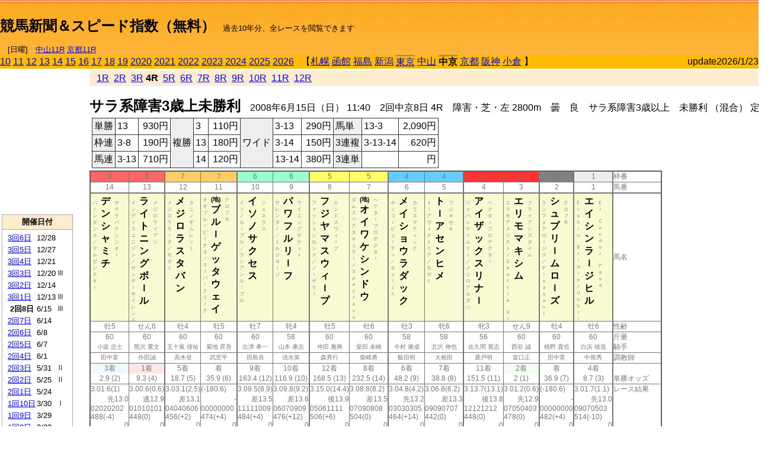

--- FILE ---
content_type: text/html; charset=Shift_JIS
request_url: https://jiro8.sakura.ne.jp/index.php?code=0807020804
body_size: 64887
content:
<!DOCTYPE HTML PUBLIC "-//W3C//DTD HTML 4.01 Transitional//EN">

<html lang="ja">

<head>
<!--<meta http-equiv="Content-Type" content="text/html; charset=Shift_JIS">-->
<!--<meta http-equiv="Content-Type" content="text/html; charset=UTF-8">-->
<meta http-equiv="Content-Type" content="text/html; charset=Shift_JIS">

<meta http-equiv="Content-Script-Type" content="text/javascript">
<META name="y_key" content="0b403f35a5bcfbbe">
<meta name="description" content="スピード指数、競馬新聞、出馬表、馬柱、先行指数、ペース指数、上がり指数、レース結果を無料で過去１０年分閲覧できます。西田式をベースに穴馬を予想でき的中率、回収率も高いコンピュータ馬券">
<meta name="keywords" content="競馬新聞,無料,スピード指数,出馬表,馬柱,予想,穴,西田式,過去,結果">
<LINK rel="stylesheet" type="text/css" href="style12.css" media="all" />
<LINK rel="stylesheet" type="text/css" href="style32.css" media="print" />
<!--<link rel="stylesheet" type="text/css" href="pstyle.css" media="print" />-->

<title>競馬新聞＆スピード指数（無料）</title>



<style type="text/css">
<!--
	@media print {
		.no_print {display:none;}
	}
	@page { margin-top: 20px; margin-bottom: 0px;}
-->
</style>

<script type="text/javascript">
<!--
function dbcl(row) {
	url = "index.php?code=";
	window.open(url + row  ,"OpenWindow","");
}
function dbcl2(row) {
	url = "index.php?code=";
	window.open(url + row + "&code2=1"  ,"_self","");
}
//-->
</script>

<!-- google analytics -->




</head>



<body bgcolor="#FFFFFF" leftmargin="0" topmargin="0" rightmargin="0" marginwidth="0" marginheight="0">



<table width='100%' border='0' cellspacing='0' cellpadding='0' background='top_back.gif' summary='馬柱' class='no_print'><tr><td height='75' valign='top' nowrap><b><font size='+2'><br><a href='https://jiro8.sakura.ne.jp/' class=ca1>競馬新聞＆スピード指数（無料）</a></font></b><font size='-1'>　過去10年分、全レースを閲覧できます<br><br>　[日曜]　<a href='/index.php?code=2606010911'>中山11R</a> <a href='/index.php?code=2608010911'>京都11R</a></font></td><td nowrap></td><td valign='top' align='right' nowrap><b><div style='display: inline-block; _display: inline;'><table><tr><td height='1'></td></tr></table>
<script async src="https://pagead2.googlesyndication.com/pagead/js/adsbygoogle.js?client=ca-pub-8377013184421915"
     crossorigin="anonymous"></script>
<!-- 9 -->
<ins class="adsbygoogle"
     style="display:inline-block;width:468px;height:60px"
     data-ad-client="ca-pub-8377013184421915"
     data-ad-slot="2362522969"></ins>
<script>
     (adsbygoogle = window.adsbygoogle || []).push({});
</script>




</div></b></td></tr></table><table border=0 cellspacing=0 cellpadding=0 bgcolor='#ffbb00' summary='-' class='no_print'><tr><td nowrap><a href='https://jiro8.sakura.ne.jp/index.php?code=1007020804'>10</a> <a href='https://jiro8.sakura.ne.jp/index.php?code=1107020804'>11</a> <a href='https://jiro8.sakura.ne.jp/index.php?code=1207020804'>12</a> <a href='https://jiro8.sakura.ne.jp/index.php?code=1307020804'>13</a> <a href='https://jiro8.sakura.ne.jp/index.php?code=1407020804'>14</a> <a href='https://jiro8.sakura.ne.jp/index.php?code=1507020804'>15</a> <a href='https://jiro8.sakura.ne.jp/index.php?code=1607020804'>16</a> <a href='https://jiro8.sakura.ne.jp/index.php?code=1707020804'>17</a> <a href='https://jiro8.sakura.ne.jp/index.php?code=1807020804'>18</a> <a href='https://jiro8.sakura.ne.jp/index.php?code=1907020804'>19</a> <a href='https://jiro8.sakura.ne.jp/index.php?code=2007020804'>2020</a> <a href='https://jiro8.sakura.ne.jp/index.php?code=2107020804'>2021</a> <a href='https://jiro8.sakura.ne.jp/index.php?code=2207020804'>2022</a> <a href='https://jiro8.sakura.ne.jp/index.php?code=2307020804'>2023</a> <a href='https://jiro8.sakura.ne.jp/index.php?code=2407020804'>2024</a> <a href='https://jiro8.sakura.ne.jp/index.php?code=2507020804'>2025</a> <a href='https://jiro8.sakura.ne.jp/index.php?code=2607020804'>2026</a> </td><td align='left' nowrap width='100%'><table border=0 cellspacing=0 cellpadding=0 bordercolor='#ffbb00' summary='-'><tr><td>&nbsp;&nbsp;&nbsp;【</td><td nowrap><a href='https://jiro8.sakura.ne.jp/index.php?code=0801999904'>札幌</a></td><td>&nbsp;</td><td nowrap><a href='https://jiro8.sakura.ne.jp/index.php?code=0802999904'>函館</a></td><td>&nbsp;</td><td nowrap><a href='https://jiro8.sakura.ne.jp/index.php?code=0803999904'>福島</a></td><td>&nbsp;</td><td nowrap><a href='https://jiro8.sakura.ne.jp/index.php?code=0804999904'>新潟</a></td><td>&nbsp;</td><td nowrap class='c81'><a href='https://jiro8.sakura.ne.jp/index.php?code=0805030804'>東京</a></td><td>&nbsp;</td><td nowrap><a href='https://jiro8.sakura.ne.jp/index.php?code=0806999904'>中山</a></td><td>&nbsp;</td><td nowrap class='c81'><b>中京</b></td><td>&nbsp;</td><td nowrap><a href='https://jiro8.sakura.ne.jp/index.php?code=0808999904'>京都</a></td><td>&nbsp;</td><td nowrap><a href='https://jiro8.sakura.ne.jp/index.php?code=0809999904'>阪神</a></td><td>&nbsp;</td><td nowrap><a href='https://jiro8.sakura.ne.jp/index.php?code=0810999904'>小倉</a></td><td>&nbsp;</td><td>】</td></tr></table></td><td align='right' nowrap>update2026/1/23</td></tr></table><table summary='-'><tr><TD valign='top'><TABLE width=120 cellspacing=0 cellpadding=0 border=0 summary='-' class='no_print'><tr><td>
<script async src="//pagead2.googlesyndication.com/pagead/js/adsbygoogle.js"></script>
<!-- 6 -->
<ins class="adsbygoogle"
     style="display:inline-block;width:120px;height:240px"
     data-ad-client="ca-pub-8377013184421915"
     data-ad-slot="2599712389"></ins>
<script>
(adsbygoogle = window.adsbygoogle || []).push({});
</script>


</td></tr><tr><td height='3'></td></tr></table><TABLE width='120' cellspacing='0' cellpadding='0' border='0' summary='-' class='no_print'><tr bgcolor='#AAAAAA'><td><TABLE width='100%' cellspacing='1' cellpadding='3' border='0' summary='-'><tr><td bgcolor='#FFEBCD' width='180' align='center'><b><font size='-1'>開催日付</font></b></td></tr><TR><TD bgcolor='#FFFFFF'><table cellpadding='0' summary='-'><tr><td class='f21'>&nbsp;<a href='https://jiro8.sakura.ne.jp/index.php?code=0807030604'>3回6日</a></td><td class='f21'>12/28</td><td class='f22'>
</td></tr><tr><td class='f21'>&nbsp;<a href='https://jiro8.sakura.ne.jp/index.php?code=0807030504'>3回5日</a></td><td class='f21'>12/27</td><td class='f22'>
</td></tr><tr><td class='f21'>&nbsp;<a href='https://jiro8.sakura.ne.jp/index.php?code=0807030404'>3回4日</a></td><td class='f21'>12/21</td><td class='f22'>
</td></tr><tr><td class='f21'>&nbsp;<a href='https://jiro8.sakura.ne.jp/index.php?code=0807030304'>3回3日</a></td><td class='f21'>12/20</td><td class='f22'>Ⅲ
</td></tr><tr><td class='f21'>&nbsp;<a href='https://jiro8.sakura.ne.jp/index.php?code=0807030204'>3回2日</a></td><td class='f21'>12/14</td><td class='f22'>
</td></tr><tr><td class='f21'>&nbsp;<a href='https://jiro8.sakura.ne.jp/index.php?code=0807030104'>3回1日</a></td><td class='f21'>12/13</td><td class='f22'>Ⅲ
</td></tr><tr><td class='f21'>&nbsp;&nbsp;<b>2回8日</b></td><td class='f21'>6/15</td><td class='f22'>Ⅲ
</td></tr><tr><td class='f21'>&nbsp;<a href='https://jiro8.sakura.ne.jp/index.php?code=0807020704'>2回7日</a></td><td class='f21'>6/14</td><td class='f22'>
</td></tr><tr><td class='f21'>&nbsp;<a href='https://jiro8.sakura.ne.jp/index.php?code=0807020604'>2回6日</a></td><td class='f21'>6/8</td><td class='f22'>
</td></tr><tr><td class='f21'>&nbsp;<a href='https://jiro8.sakura.ne.jp/index.php?code=0807020504'>2回5日</a></td><td class='f21'>6/7</td><td class='f22'>
</td></tr><tr><td class='f21'>&nbsp;<a href='https://jiro8.sakura.ne.jp/index.php?code=0807020404'>2回4日</a></td><td class='f21'>6/1</td><td class='f22'>
</td></tr><tr><td class='f21'>&nbsp;<a href='https://jiro8.sakura.ne.jp/index.php?code=0807020304'>2回3日</a></td><td class='f21'>5/31</td><td class='f22'>Ⅱ
</td></tr><tr><td class='f21'>&nbsp;<a href='https://jiro8.sakura.ne.jp/index.php?code=0807020204'>2回2日</a></td><td class='f21'>5/25</td><td class='f22'>Ⅱ
</td></tr><tr><td class='f21'>&nbsp;<a href='https://jiro8.sakura.ne.jp/index.php?code=0807020104'>2回1日</a></td><td class='f21'>5/24</td><td class='f22'>
</td></tr><tr><td class='f21'>&nbsp;<a href='https://jiro8.sakura.ne.jp/index.php?code=0807011004'>1回10日</a></td><td class='f21'>3/30</td><td class='f22'>Ⅰ
</td></tr><tr><td class='f21'>&nbsp;<a href='https://jiro8.sakura.ne.jp/index.php?code=0807010904'>1回9日</a></td><td class='f21'>3/29</td><td class='f22'>
</td></tr><tr><td class='f21'>&nbsp;<a href='https://jiro8.sakura.ne.jp/index.php?code=0807010804'>1回8日</a></td><td class='f21'>3/23</td><td class='f22'>
</td></tr><tr><td class='f21'>&nbsp;<a href='https://jiro8.sakura.ne.jp/index.php?code=0807010704'>1回7日</a></td><td class='f21'>3/22</td><td class='f22'>
</td></tr><tr><td class='f21'>&nbsp;<a href='https://jiro8.sakura.ne.jp/index.php?code=0807010604'>1回6日</a></td><td class='f21'>3/16</td><td class='f22'>
</td></tr><tr><td class='f21'>&nbsp;<a href='https://jiro8.sakura.ne.jp/index.php?code=0807010504'>1回5日</a></td><td class='f21'>3/15</td><td class='f22'>Ⅲ
</td></tr><tr><td class='f21'>&nbsp;<a href='https://jiro8.sakura.ne.jp/index.php?code=0807010404'>1回4日</a></td><td class='f21'>3/9</td><td class='f22'>Ⅲ
</td></tr><tr><td class='f21'>&nbsp;<a href='https://jiro8.sakura.ne.jp/index.php?code=0807010304'>1回3日</a></td><td class='f21'>3/8</td><td class='f22'>
</td></tr><tr><td class='f21'>&nbsp;<a href='https://jiro8.sakura.ne.jp/index.php?code=0807010204'>1回2日</a></td><td class='f21'>3/2</td><td class='f22'>
</td></tr><tr><td class='f21'>&nbsp;<a href='https://jiro8.sakura.ne.jp/index.php?code=0807010104'>1回1日</a></td><td class='f21'>3/1</td><td class='f22'>
</td></tr><tr><td>&nbsp;</td></tr></table></TD></TR><tr><td bgcolor='#FFEBCD' width='180' align='center'><b><font size='-1'>Menu</font></b></td></tr><TR><TD bgcolor='#FFFFFF'><table cellpadding='0' summary='-'><tr><td>&nbsp;<a href='index.php'><font size='-1'>トップページ</font></a></td></tr><tr><td>&nbsp;<a href='https://jiro8.sakura.ne.jp/index2.php?code=0807020804' target='_blank'><font size='-1'>横書き版</font></a></td></tr><tr><td>&nbsp;<a href='speed.html' target='_blank'><font size='-1'>ｽﾋﾟｰﾄﾞ指数の説明</font></a></td></tr><tr><td>&nbsp;<a href='ranking.php' target='_blank'><font size='-1'>ランキング</font></a></td></tr><tr><td>&nbsp; </td></tr><tr><td height="15"></td></tr>



</table>
</td></tr></TABLE></td></tr></TABLE>

<!--<font size=-1>update 2009/12/20</font>-->
<font size=-2 class="no_print">&nbsp;当サイトはリンクフリーです</font>
<br class="no_print"><font size=-1 class="no_print">*出馬表は前日更新</font><br>
<font size=-2 class="no_print">&nbsp;<a href='https://form1.fc2.com/form/?id=746822' target="_blank">問い合わせ</a></font>


</TD><td>&nbsp;　
</td><td valign="top">


<table width="100%" border="1" cellpadding="2" cellspacing="0" bordercolor="#eeeeee" summary="-" class="no_print"><tr><td  bgcolor="#FFEBCD">
&nbsp; <a href='https://jiro8.sakura.ne.jp/index.php?code=0807020801'>1R</a>&nbsp; <a href='https://jiro8.sakura.ne.jp/index.php?code=0807020802'>2R</a>&nbsp; <a href='https://jiro8.sakura.ne.jp/index.php?code=0807020803'>3R</a>&nbsp;<b>4R</b>&nbsp; <a href='https://jiro8.sakura.ne.jp/index.php?code=0807020805'>5R</a>&nbsp; <a href='https://jiro8.sakura.ne.jp/index.php?code=0807020806'>6R</a>&nbsp; <a href='https://jiro8.sakura.ne.jp/index.php?code=0807020807'>7R</a>&nbsp; <a href='https://jiro8.sakura.ne.jp/index.php?code=0807020808'>8R</a>&nbsp; <a href='https://jiro8.sakura.ne.jp/index.php?code=0807020809'>9R</a>&nbsp; <a href='https://jiro8.sakura.ne.jp/index.php?code=0807020810'>10R</a>&nbsp; <a href='https://jiro8.sakura.ne.jp/index.php?code=0807020811'>11R</a>&nbsp; <a href='https://jiro8.sakura.ne.jp/index.php?code=0807020812'>12R</a>
</td></tr></table>



<br class="no_print">

<NOBR><b><font size='+2'>サラ系障害3歳上未勝利</font></b>　2008年6月15日（日） 11:40　2回中京8日 4R　障害・芝・左 2800m　曇　良　サラ系障害3歳以上　未勝利 （混合） 定量</NOBR><table class="no_print" cellspacing=3 summary="-"><tr><td><table class="ct5" border=1 cellpadding=3 cellspacing=0 summary="-"><tr><td bgcolor='#eeeeee'>単勝</td><td>13</td><td align=right>&nbsp;930円</td><td bgcolor='#eeeeee' rowspan=3>複勝</td><td>3</td><td align=right>&nbsp;110円</td><td bgcolor='#eeeeee' rowspan=3>ワイド</td><td>3-13</td><td align=right>&nbsp;290円</td><td bgcolor='#eeeeee'>馬単</td><td>13-3</td><td align=right>&nbsp;2,090円</td></tr><tr><td bgcolor='#eeeeee'>枠連</td><td>3-8</td><td align=right>&nbsp;190円</td><td>13</td><td align=right>&nbsp;180円</td><td>3-14</td><td align=right>&nbsp;150円</td><td bgcolor='#eeeeee'>3連複</td><td>3-13-14</td><td align=right>&nbsp;620円</td></tr><tr><td bgcolor='#eeeeee'>馬連</td><td>3-13</td><td align=right>&nbsp;710円</td><td>14</td><td align=right>&nbsp;120円</td><td>13-14</td><td align=right>&nbsp;380円</td><td bgcolor='#eeeeee'>3連単</td><td></td><td align=right>&nbsp;円</td></tr></table><td></tr></table><table class=c1 border=0 cellpadding=0 cellspacing=0 summary="-"><tr><td bgcolor="#FF6666" class=c21>8</td><td bgcolor="#FF6666" class=c31>8</td><td bgcolor="#FFCC66" class=c21>7</td><td bgcolor="#FFCC66" class=c31>7</td><td bgcolor="#99FFCC" class=c21>6</td><td bgcolor="#99FFCC" class=c31>6</td><td bgcolor="#FFFF66" class=c21>5</td><td bgcolor="#FFFF66" class=c31>5</td><td bgcolor="#66CCFF" class=c21>4</td><td bgcolor="#66CCFF" class=c31>4</td><td bgcolor="#FF3333" class=c21>3</td><td bgcolor="#FF3333" class=c31>3</td><td bgcolor="#808080" class=c31>2</td><td bgcolor="#eeeeee" class=c31>1</td><td class=c54>枠番</td></tr><tr><td class=c22>14</td><td class=c32>13</td><td class=c22>12</td><td class=c32>11</td><td class=c22>10</td><td class=c32>9</td><td class=c22>8</td><td class=c32>7</td><td class=c22>6</td><td class=c32>5</td><td class=c22>4</td><td class=c32>3</td><td class=c32>2</td><td class=c32>1</td><td class=c57>馬番</td></tr><tr><td class=c23><table border=0 cellpadding=3 cellspacing=0><tr><td class=c232 rowspan=2>バ<br>ｌ<br>ン<br>ダ<br>ン<br>ス<br>／<br>マ<br>ル<br>ゼ<br>ン<br>ス<br>キ<br>ｌ<br>
<br></td><td class=c231 rowspan=2>デ<br>ン<br>シ<br>ャ<br>ミ<br>チ<br></td><td class=c232>サ<br>ク<br>ラ<br>バ<br>ク<br>シ<br>ン<br>オ<br>ｌ<br></td></tr><tr><td class=c101 valign=bottom>　<br>　<br>　<br></td></tr></table></td><td class=c33><table border=0 cellpadding=3 cellspacing=0><tr><td class=c232 rowspan=2>イ<br>ン<br>デ<br>ィ<br>ス<br>ユ<br>ニ<br>ゾ<br>ン<br>／<br>サ<br>ン<br>デ<br>ｌ<br>サ<br>イ<br>レ<br>ン<br>ス<br></td><td class=c231 rowspan=2>ラ<br>イ<br>ト<br>ニ<br>ン<br>グ<br>ボ<br>ｌ<br>ル<br></td><td class=c232>メ<br>ジ<br>ロ<br>ラ<br>イ<br>ア<br>ン<br></td></tr><tr><td class=c101 valign=bottom>　<br>　<br>　<br></td></tr></table></td><td class=c23><table border=0 cellpadding=3 cellspacing=0><tr><td class=c232 rowspan=2>メ<br>ジ<br>ロ<br>ラ<br>モ<br>ｌ<br>ヌ<br>／<br>モ<br>ガ<br>ミ<br>
<br></td><td class=c231 rowspan=2>メ<br>ジ<br>ロ<br>ラ<br>ス<br>タ<br>バ<br>ン<br></td><td class=c232>タ<br>ニ<br>ノ<br>ギ<br>ム<br>レ<br>ッ<br>ト<br></td></tr><tr><td class=c101 valign=bottom>　<br>　<br>　<br></td></tr></table></td><td class=c33><table border=0 cellpadding=3 cellspacing=0><tr><td class=c232 rowspan=2>オ<br>ギ<br>ブ<br>ル<br>ｌ<br>ビ<br>ｌ<br>ナ<br>ス<br>／<br>ス<br>ｌ<br>パ<br>ｌ<br>ク<br>リ<br>ｌ<br>ク<br>
<br></td><td class=c231 rowspan=2><font size=-2>(地)</font><br>ブ<br>ル<br>ｌ<br>ゲ<br>ッ<br>タ<br>ウ<br>ェ<br>イ<br></td><td class=c232>ク<br>ロ<br>フ<br>ネ<br></td></tr><tr><td class=c101 valign=bottom>　<br>　<br>　<br></td></tr></table></td><td class=c23><table border=0 cellpadding=3 cellspacing=0><tr><td class=c232 rowspan=2>イ<br>ソ<br>ノ<br>ル<br>ｌ<br>ブ<br>ル<br>／<br>ラ<br>シ<br>ア<br>ン<br>ル<br>ｌ<br>ブ<br>ル<br>
<br></td><td class=c231 rowspan=2>イ<br>ソ<br>ノ<br>サ<br>ク<br>セ<br>ス<br></td><td class=c232>ジ<br>ェ<br>ネ<br>ラ<br>ス<br></td></tr><tr><td class=c101 valign=bottom>　<br>　<br>　<br></td></tr></table></td><td class=c33><table border=0 cellpadding=3 cellspacing=0><tr><td class=c232 rowspan=2>サ<br>レ<br>ン<br>ダ<br>ｌ<br>／<br>ミ<br>ル<br>ジ<br>ヨ<br>ｌ<br>ジ<br>
<br></td><td class=c231 rowspan=2>パ<br>ワ<br>フ<br>ル<br>リ<br>ｌ<br>フ<br></td><td class=c232>ウ<br>イ<br>ニ<br>ン<br>グ<br>チ<br>ケ<br>ッ<br>ト<br></td></tr><tr><td class=c101 valign=bottom>　<br>　<br>　<br></td></tr></table></td><td class=c23><table border=0 cellpadding=3 cellspacing=0><tr><td class=c232 rowspan=2>フ<br>ァ<br>ッ<br>シ<br>ョ<br>ン<br>セ<br>ン<br>ス<br>／<br>ノ<br>ｌ<br>ザ<br>リ<br>ｌ<br>
<br></td><td class=c231 rowspan=2>フ<br>ジ<br>ヤ<br>マ<br>ス<br>ウ<br>ィ<br>ｌ<br>プ<br></td><td class=c232>エ<br>ン<br>ド<br>ス<br>ウ<br>ィ<br>ｌ<br>プ<br></td></tr><tr><td class=c101 valign=bottom>　<br>　<br>　<br></td></tr></table></td><td class=c33><table border=0 cellpadding=3 cellspacing=0><tr><td class=c232 rowspan=2>ダ<br>ム<br>ス<br>ペ<br>ク<br>タ<br>キ<br>ュ<br>ラ<br>ｌ<br>／<br>Ｓ<br>ｐ<br>ｅ<br>ｃ<br>ｔ<br>ａ<br>ｃ<br>ｕ<br></td><td class=c231 rowspan=2><font size=-2>(地)</font><br>オ<br>イ<br>ワ<br>ケ<br>シ<br>ン<br>ド<br>ウ<br></td><td class=c232>ヘ<br>ク<br>タ<br>ｌ<br>プ<br>ロ<br>テ<br>ク<br>タ<br>ｌ<br></td></tr><tr><td class=c101 valign=bottom>　<br>　<br>　<br></td></tr></table></td><td class=c23><table border=0 cellpadding=3 cellspacing=0><tr><td class=c232 rowspan=2>ホ<br>ッ<br>コ<br>ｌ<br>ビ<br>ュ<br>ｌ<br>テ<br>ィ<br>／<br>Ｇ<br>ｕ<br>ｌ<br>ｃ<br>ｈ<br>
<br></td><td class=c231 rowspan=2>メ<br>イ<br>シ<br>ョ<br>ウ<br>ラ<br>ダ<br>ッ<br>ク<br></td><td class=c232>カ<br>リ<br>ズ<br>マ<br>テ<br>ィ<br>ッ<br>ク<br></td></tr><tr><td class=c101 valign=bottom>　<br>　<br>　<br></td></tr></table></td><td class=c33><table border=0 cellpadding=3 cellspacing=0><tr><td class=c232 rowspan=2>ト<br>ｌ<br>ア<br>ヴ<br>ィ<br>ク<br>ト<br>リ<br>ア<br>／<br>モ<br>ガ<br>ミ<br>
<br></td><td class=c231 rowspan=2>ト<br>ｌ<br>ア<br>セ<br>ン<br>ヒ<br>メ<br></td><td class=c232>フ<br>ジ<br>キ<br>セ<br>キ<br></td></tr><tr><td class=c101 valign=bottom>　<br>　<br>　<br></td></tr></table></td><td class=c23><table border=0 cellpadding=3 cellspacing=0><tr><td class=c232 rowspan=2>ジ<br>ャ<br>パ<br>ン<br>ゲ<br>イ<br>ム<br>リ<br>ｌ<br>／<br>メ<br>ジ<br>ロ<br>ア<br>ル<br>ダ<br>ン<br>
<br></td><td class=c231 rowspan=2>ア<br>イ<br>ザ<br>ッ<br>ク<br>ス<br>リ<br>ナ<br>ｌ<br></td><td class=c232>ヘ<br>ク<br>タ<br>ｌ<br>プ<br>ロ<br>テ<br>ク<br>タ<br>ｌ<br></td></tr><tr><td class=c101 valign=bottom>　<br>　<br>　<br></td></tr></table></td><td class=c33><table border=0 cellpadding=3 cellspacing=0><tr><td class=c232 rowspan=2>エ<br>リ<br>モ<br>ア<br>メ<br>ジ<br>ス<br>ト<br>／<br>Ｓ<br>ｅ<br>ａ<br>ｔ<br>ｔ<br>ｌ<br>ｅ<br>　<br>Ｓ<br>ｌ<br></td><td class=c231 rowspan=2>エ<br>リ<br>モ<br>マ<br>キ<br>シ<br>ム<br></td><td class=c232>ブ<br>ラ<br>イ<br>ア<br>ン<br>ズ<br>タ<br>イ<br>ム<br></td></tr><tr><td class=c101 valign=bottom>　<br>　<br>　<br></td></tr></table></td><td class=c33><table border=0 cellpadding=3 cellspacing=0><tr><td class=c232 rowspan=2>ラ<br>ン<br>フ<br>ォ<br>ア<br>ロ<br>ｌ<br>ジ<br>ス<br>／<br>Ｐ<br>ｌ<br>ｅ<br>ａ<br>ｓ<br>ａ<br>ｎ<br>ｔ<br>　<br></td><td class=c231 rowspan=2>シ<br>ュ<br>プ<br>リ<br>ｌ<br>ム<br>ロ<br>ｌ<br>ズ<br></td><td class=c232>ク<br>ロ<br>フ<br>ネ<br></td></tr><tr><td class=c101 valign=bottom>　<br>　<br>　<br></td></tr></table></td><td class=c33><table border=0 cellpadding=3 cellspacing=0><tr><td class=c232 rowspan=2>Ｅ<br>ｉ<br>ｓ<br>ｈ<br>ｉ<br>ｎ<br>　<br>Ｂ<br>ｒ<br>ｉ<br>ｄ<br>ｌ<br>ｅ<br>／<br>Ｕ<br>ｎ<br>ｂ<br>ｒ<br>ｉ<br></td><td class=c231 rowspan=2>エ<br>イ<br>シ<br>ン<br>ラ<br>ｌ<br>ジ<br>ヒ<br>ル<br></td><td class=c232>Ｅ<br>ｌ<br>　<br>Ｃ<br>ｏ<br>ｎ<br>ｄ<br>ｏ<br>ｒ<br>　<br>Ｐ<br>ａ<br>ｓ<br>ａ<br></td></tr><tr><td class=c101 valign=bottom>　<br>　<br>　<br></td></tr></table></td><td class=c54>馬名</td></tr><tr><td class=c21>牡5</td><td class=c31>せん6</td><td class=c21>牡4</td><td class=c31>牡5</td><td class=c21>牡7</td><td class=c31>牝4</td><td class=c21>牡5</td><td class=c31>牡6</td><td class=c21>牡3</td><td class=c31>牝6</td><td class=c21>牝3</td><td class=c31>せん9</td><td class=c31>牡4</td><td class=c31>牡6</td><td class=c54>性齢</td></tr><tr><td class=c24>60</td><td class=c34>60</td><td class=c24>60</td><td class=c34>60</td><td class=c24>60</td><td class=c34>58</td><td class=c24>60</td><td class=c34>60</td><td class=c24>58</td><td class=c34>58</td><td class=c24>56</td><td class=c34>60</td><td class=c34>60</td><td class=c34>60</td><td class=c53>斤量</td></tr><tr class=c2><td class=c21>小坂 忠士</td><td class=c31>熊沢 重文</td><td class=c21>五十嵐 雄祐</td><td class=c31>菊地 昇吾</td><td class=c21>出津 孝一</td><td class=c31>山本 康志</td><td class=c21>仲田 雅興</td><td class=c31>柴田 未崎</td><td class=c21>今村 康成</td><td class=c31>北沢 伸也</td><td class=c21>佐久間 寛志</td><td class=c31>西谷 誠</td><td class=c31>植野 貴也</td><td class=c31>白浜 雄造</td><td class=c56>騎手</td></tr><tr class=c2><td class=c21>田中章</td><td class=c31>作田誠</td><td class=c21>高木登</td><td class=c31>武宏平</td><td class=c21>田島良</td><td class=c31>清水英</td><td class=c21>森秀行</td><td class=c31>柴崎勇</td><td class=c21>飯田明</td><td class=c31>大根田</td><td class=c21>鹿戸明</td><td class=c31>坂口正</td><td class=c31>田中章</td><td class=c31>中尾秀</td><td class=c56>調教師</td></tr><tr><td bgcolor='#F0F8FF' class=c24>3着</td><td bgcolor='#ffe5e5' class=c34>1着</td><td class=c24>5着</td><td class=c34>着</td><td class=c24>9着</td><td class=c34>10着</td><td class=c24>12着</td><td class=c34>8着</td><td class=c24>6着</td><td class=c34>7着</td><td class=c24>11着</td><td bgcolor='#F0FFF0' class=c34>2着</td><td class=c34>着</td><td class=c34>4着</td><td class=c53></td></tr><tr><td class=c21>2.9 (2)</td><td class=c31>9.3 (4)</td><td class=c21>18.7 (5)</td><td class=c31>35.9 (6)</td><td class=c21>163.4 (12)</td><td class=c31>116.9 (10)</td><td class=c21>168.5 (13)</td><td class=c31>232.5 (14)</td><td class=c21>48.2 (9)</td><td class=c31>38.8 (8)</td><td class=c21>151.5 (11)</td><td class=c31>2 (1)</td><td class=c31>36.9 (7)</td><td class=c31>8.7 (3)</td><td class=c54>単勝オッズ</td></tr><tr><td class=c25>3.01.6(1)</td><td class=c35>3.00.6(0.6)</td><td class=c25>3.03.1(2.5)</td><td class=c35>(-180.6)</td><td class=c25>3.09.5(8.9)</td><td class=c35>3.09.8(9.2)</td><td class=c25>3.15.0(14.4)</td><td class=c35>3.08.8(8.2)</td><td class=c25>3.04.8(4.2)</td><td class=c35>3.06.8(6.2)</td><td class=c25>3.13.7(13.1)</td><td class=c35>3.01.2(0.6)</td><td class=c35>(-180.6)</td><td class=c35>3.01.7(1.1)</td><td class=c53>レース結果</td></tr><tr><td class=c27>先13.0</td><td class=c37>逃12.9</td><td class=c27>差13.1</td><td class=c37>　-</td><td class=c27>差13.5</td><td class=c37>差13.6</td><td class=c27>後13.9</td><td class=c37>差13.5</td><td class=c27>先13.2</td><td class=c37>差13.3</td><td class=c27>後13.8</td><td class=c37>先12.9</td><td class=c37>　-</td><td class=c37>先13.0</td><td class=c53></td></tr><tr><td class=c25>02020202</td><td class=c35>01010101</td><td class=c25>04040606</td><td class=c35>00000000</td><td class=c25>11111009</td><td class=c35>06070909</td><td class=c25>05061111</td><td class=c35>07090808</td><td class=c25>03030305</td><td class=c35>09090707</td><td class=c25>12121212</td><td class=c35>07050403</td><td class=c35>00000000</td><td class=c35>09070503</td><td class=c53></td></tr><tr><td class=c25>488(-4)</td><td class=c35>448(0)</td><td class=c25>456(+2)</td><td class=c35>474(+4)</td><td class=c25>484(+4)</td><td class=c35>476(+12)</td><td class=c25>506(+6)</td><td class=c35>504(0)</td><td class=c25>464(+14)</td><td class=c35>442(0)</td><td class=c25>448(0)</td><td class=c35>478(0)</td><td class=c35>482(+4)</td><td class=c35>514(-10)</td><td class=c53></td></tr><tr><td class=c27>0</td><td class=c37>0</td><td class=c27>0</td><td class=c37>0</td><td class=c27>0</td><td class=c37>0</td><td class=c27>0</td><td class=c37>0</td><td class=c27>0</td><td class=c37>0</td><td class=c27>0</td><td class=c37>0</td><td class=c37>0</td><td class=c37>0</td><td class=c53></td></tr><tr><td class=c27>0</td><td class=c37>0</td><td class=c27>0</td><td class=c37>0</td><td class=c27>0</td><td class=c37>0</td><td class=c27>0</td><td class=c37>0</td><td class=c27>0</td><td class=c37>0</td><td class=c27>0</td><td class=c37>0</td><td class=c37>0</td><td class=c37>0</td><td class=c53></td></tr><tr><td class=c27>0</td><td class=c37>0</td><td class=c27>0</td><td class=c37>0</td><td class=c27>0</td><td class=c37>0</td><td class=c27>0</td><td class=c37>0</td><td class=c27>0</td><td class=c37>0</td><td class=c27>0</td><td class=c37>0</td><td class=c37>0</td><td class=c37>0</td><td class=c53></td></tr><tr><td class=c27>0</td><td class=c37>0</td><td class=c27>0</td><td class=c37>0</td><td class=c27>0</td><td class=c37>0</td><td class=c27>0</td><td class=c37>0</td><td class=c27>0</td><td class=c37>0</td><td class=c27>0</td><td class=c37>0</td><td class=c37>0</td><td class=c37>0</td><td nowrap class=c53></td></tr><tr><td class=c21></td><td class=c31></td><td class=c21></td><td class=c31></td><td class=c21></td><td class=c31></td><td class=c21></td><td class=c31></td><td class=c21></td><td class=c31></td><td class=c21></td><td class=c31></td><td class=c31></td><td class=c31></td><td class=c54></td></tr><tr><td class=c24></td><td class=c34></td><td class=c24></td><td class=c34></td><td class=c24></td><td class=c34></td><td class=c24></td><td class=c34></td><td class=c24></td><td class=c34></td><td class=c24></td><td class=c34></td><td class=c34></td><td class=c34></td><td class=c24>本紙)独自指数</td></tr><tr><td class=c24></td><td class=c34></td><td class=c24></td><td class=c34></td><td class=c24></td><td class=c34></td><td class=c24></td><td class=c34></td><td class=c24></td><td class=c34></td><td class=c24></td><td class=c34></td><td class=c34></td><td class=c34></td><td class=c24>SP指数補正後</td></tr><tr><td class=c221></td><td class=c321></td><td class=c221></td><td class=c321></td><td class=c221></td><td class=c321></td><td class=c221></td><td class=c321></td><td class=c221></td><td class=c321></td><td class=c221></td><td class=c321></td><td class=c321></td><td class=c321></td><td class=c321>前走の指数</td></tr><tr><td bgcolor='#F0FFF0' class=c25></td><td class=c35></td><td bgcolor='#F0F8FF' class=c25></td><td class=c35></td><td class=c25></td><td class=c35></td><td class=c25></td><td class=c35></td><td class=c25></td><td class=c35></td><td class=c25></td><td bgcolor='#F0FFF0' class=c35></td><td class=c35></td><td class=c35></td><td class=c53></td></tr><tr><td bgcolor='#F0FFF0' class=c25>05/25中曇</td><td class=c35>05/03京晴</td><td bgcolor='#F0F8FF' class=c25>05/31東小</td><td class=c35>04/20阪晴</td><td class=c25>04/27京曇</td><td class=c35>04/26東曇</td><td class=c25>03/23山晴</td><td class=c35>05/03新晴</td><td class=c25>04/26福曇</td><td class=c35>06/01中晴</td><td class=c25>05/03京晴</td><td bgcolor='#F0FFF0' class=c35>06/01中晴</td><td class=c35>04/26福曇</td><td class=c35>04/05阪晴</td><td class=c53>前走の成績</td></tr><tr><td bgcolor='#F0FFF0' ondblclick='dbcl(0807020204)'  class=c25>未勝利</td><td ondblclick='dbcl(0808030304)'  class=c35>未勝利</td><td bgcolor='#F0F8FF' ondblclick='dbcl(0805030304)'  class=c25>未勝利</td><td ondblclick='dbcl(0809020804)'  class=c35>未勝利</td><td ondblclick='dbcl(0808030204)'  class=c25>未勝利</td><td ondblclick='dbcl(0805020104)'  class=c35>未勝利</td><td ondblclick='dbcl(0806020804)'  class=c25>未勝利</td><td ondblclick='dbcl(0804010107)'  class=c35>500万下</td><td ondblclick='dbcl(0803010510)'  class=c25>500万下</td><td ondblclick='dbcl(0807020404)'  class=c35>未勝利</td><td ondblclick='dbcl(0808030303)'  class=c25>未勝利</td><td bgcolor='#F0FFF0' ondblclick='dbcl(0807020404)'  class=c35>未勝利</td><td ondblclick='dbcl(0803010509)'  class=c35>500万下</td><td ondblclick='dbcl(0809020304)'  class=c35>未勝利</td><td class=c53>レース名</td></tr><tr><td bgcolor='#F0FFF0' class=c25>障2800重</td><td class=c35>障2910良</td><td bgcolor='#F0F8FF' class=c25>障3000重</td><td class=c35>障2970良</td><td class=c25>障2910良</td><td class=c35>障3000良</td><td class=c25>障2880良</td><td class=c35>ダ1200良</td><td class=c25>ダ1700良</td><td class=c35>障2800良</td><td class=c25>芝1800良</td><td bgcolor='#F0FFF0' class=c35>障2800良</td><td class=c35>芝2600良</td><td class=c35>障2970良</td><td class=c53>コース</td></tr><tr><td bgcolor='#F0FFF0' class=c25>小坂忠60</td><td class=c35>今村康60</td><td bgcolor='#F0F8FF' class=c25>五十嵐59</td><td class=c35>小坂忠60</td><td class=c25>出津孝60</td><td class=c35>高野和57</td><td class=c25>仲田雅60</td><td class=c35>池田鉄57</td><td class=c25>村田一56</td><td class=c35>北沢伸58</td><td class=c25>佐久間54</td><td bgcolor='#F0FFF0' class=c35>西谷誠60</td><td class=c35>北村友56</td><td class=c35>西谷誠60</td><td class=c53>騎手,斤量</td></tr><tr><td bgcolor='#F0FFF0' class=c25>14ﾄ4番5</td><td class=c35>14ﾄ5番1</td><td bgcolor='#F0F8FF' class=c25>14ﾄ3番3</td><td class=c35>14ﾄ7番7</td><td class=c25>14ﾄ5番12</td><td class=c35>14ﾄ7番9</td><td class=c25>14ﾄ9番11</td><td class=c35>15ﾄ6番14</td><td class=c25>15ﾄ2番14</td><td class=c35>14ﾄ6番10</td><td class=c25>18ﾄ3番16</td><td bgcolor='#F0FFF0' class=c35>14ﾄ4番1</td><td class=c35>13ﾄ5番7</td><td class=c35>14ﾄ2番1</td><td nowrap class=c53>頭数,馬番,人気</td></tr><tr><td bgcolor='#F0FFF0' class=c30>3.02.7②</td><td class=c40>3.15.9⑥</td><td bgcolor='#F0F8FF' class=c30>3.28.5③</td><td class=c40>3.20.7⑨</td><td class=c30>3.23.1⑫</td><td class=c40></td><td class=c30>3.25.4⑪</td><td class=c40>1.13.9⑭</td><td class=c30>1.48.1⑩</td><td class=c40>3.04.7⑤</td><td class=c30>1.52.8⑰</td><td bgcolor='#F0FFF0' class=c40>3.02.4②</td><td class=c40>2.42.4⑨</td><td class=c40>3.21.2⑥</td><td class=c53>タイム,(着順)</td></tr><tr><td bgcolor='#F0FFF0' class=c27>逃13.1</td><td class=c37>逃13.5</td><td bgcolor='#F0F8FF' class=c27>先13.9</td><td class=c37>差13.5</td><td class=c27>後14.0</td><td class=c37>-</td><td class=c27>後14.3</td><td class=c37>H後38.1</td><td class=c27>H後39.6</td><td class=c37>先13.2</td><td class=c27>M後36.8</td><td bgcolor='#F0FFF0' class=c37>逃13.0</td><td class=c37>H差36.4</td><td class=c37>先13.5</td><td nowrap class=c53>ﾍﾟｰｽ,脚質,上3F</td></tr><tr><td bgcolor='#F0FFF0' class=c25>03020102</td><td class=c35>01010102</td><td bgcolor='#F0F8FF' class=c25>06050202</td><td class=c35>08080706</td><td class=c25>14141313</td><td class=c35>00000000</td><td class=c25>03041312</td><td class=c35>00001414</td><td class=c25>07061010</td><td class=c35>05050303</td><td class=c25>00001717</td><td bgcolor='#F0FFF0' class=c35>04020101</td><td class=c35>07060609</td><td class=c35>02020405</td><td class=c53>通過順位</td></tr><tr><td bgcolor='#F0FFF0' class=c25>ﾜﾝﾀﾞ(1.1)</td><td class=c35>ﾅﾑﾗﾍ(2.1)</td><td bgcolor='#F0F8FF' class=c25>ｼﾞｭﾚ(2.1)</td><td class=c35>ﾌｻｲﾁ(1.4)</td><td class=c25>ｵｰﾌﾟ(8.1)</td><td class=c35>ｸﾞﾗｽ(0)</td><td class=c25>ﾄｳｶｲ(10.6)</td><td class=c35>ﾃｲｴﾑ(1.7)</td><td class=c25>ﾄｰﾎｳ(2.3)</td><td class=c35>ｽﾘｰｴ(2.6)</td><td class=c25>ﾛｰｻﾞ(4.3)</td><td bgcolor='#F0FFF0' class=c35>ｽﾘｰｴ(0.3)</td><td class=c35>ﾏｲﾈﾙ(0.8)</td><td class=c35>ﾕｳｶｰ(3.8)</td><td class=c53>ﾄｯﾌﾟ(ﾀｲﾑ差)</td></tr><tr><td bgcolor='#F0FFF0' class=c25>492(-4)2
</td><td class=c35>448(+2)6
</td><td bgcolor='#F0F8FF' class=c25>454(0)3
</td><td class=c35>470(+2)2
</td><td class=c25>480(-6)12
</td><td class=c35>464(+4)0
</td><td class=c25>500(0)11
</td><td class=c35>504(+26)10
</td><td class=c25>450(-8)10
</td><td class=c35>442(0)4
</td><td class=c25>448(-10)15
</td><td bgcolor='#F0FFF0' class=c35>478(+2)1
</td><td class=c35>478(0)9
</td><td class=c35>524(+8)5
</td><td class=c53>馬体重()3F順</td></tr><tr><td bgcolor='#F0FFF0' class=c27>0</td><td class=c37>0</td><td bgcolor='#F0F8FF' class=c27>0</td><td class=c37>0</td><td class=c27>0</td><td class=c37>0</td><td class=c27>0</td><td class=c37>-0.38</td><td class=c27>1.27</td><td class=c37>0</td><td class=c27>-27.10</td><td bgcolor='#F0FFF0' class=c37>0</td><td class=c37>6.56</td><td class=c37>0</td><td class=c53>先行指数</td></tr><tr><td bgcolor='#F0FFF0' class=c27>0</td><td class=c37>0</td><td bgcolor='#F0F8FF' class=c27>0</td><td class=c37>0</td><td class=c27>0</td><td class=c37>0</td><td class=c27>0</td><td class=c37>10.61</td><td class=c27>6.27</td><td class=c37>0</td><td class=c27>-31.10</td><td bgcolor='#F0FFF0' class=c37>0</td><td class=c37>-4.43</td><td class=c37>0</td><td class=c53>ペース指数</td></tr><tr><td bgcolor='#F0FFF0' class=c27>0</td><td class=c37>0</td><td bgcolor='#F0F8FF' class=c27>0</td><td class=c37>0</td><td class=c27>0</td><td class=c37>0</td><td class=c27>0</td><td class=c37>-24.52</td><td class=c27>-18.34</td><td class=c37>0</td><td class=c27>-3.85</td><td bgcolor='#F0FFF0' class=c37>0</td><td class=c37>7.04</td><td class=c37>0</td><td class=c53>上がり指数</td></tr><tr><td bgcolor='#F0FFF0' class=c27>0</td><td class=c37>0</td><td bgcolor='#F0F8FF' class=c27>0</td><td class=c37>0</td><td class=c27>0</td><td class=c37>0</td><td class=c27>0</td><td class=c37>66.09</td><td class=c27>67.92</td><td class=c37>0</td><td class=c27>45.03</td><td bgcolor='#F0FFF0' class=c37>0</td><td class=c37>82.61</td><td class=c37>0</td><td class=c53>スピード指数</td></tr><tr><td class=c28></td><td class=c38></td><td class=c28></td><td class=c38></td><td class=c28></td><td class=c38></td><td class=c28></td><td class=c38></td><td class=c28></td><td class=c38></td><td class=c28></td><td class=c38></td><td class=c38></td><td class=c38></td><td class=c55></td></tr><tr><td class=c25></td><td class=c35></td><td class=c25></td><td class=c35></td><td class=c25></td><td class=c35></td><td class=c25></td><td class=c35></td><td class=c25></td><td class=c35></td><td class=c25></td><td bgcolor='#F0F8FF' class=c35></td><td bgcolor='#F0F8FF' class=c35></td><td class=c35></td><td class=c53></td></tr><tr><td class=c25>03/29阪晴</td><td class=c35>04/12阪晴</td><td class=c25>05/10東小</td><td class=c35>04/05阪晴</td><td class=c25>03/08中晴</td><td class=c351>11/18福曇</td><td class=c25>02/11京晴</td><td class=c351>11/26京曇</td><td class=c25>04/12阪晴</td><td class=c35>03/09阪晴</td><td class=c25>04/12阪晴</td><td bgcolor='#F0F8FF' class=c35>05/11京曇</td><td bgcolor='#F0F8FF' class=c35>03/23中晴</td><td class=c351>12/23阪晴</td><td nowrap class=c53>２走前の成績</td></tr><tr><td ondblclick='dbcl(0809020104)'  class=c25>未勝利</td><td ondblclick='dbcl(0809020504)'  class=c35>未勝利</td><td ondblclick='dbcl(0805020504)'  class=c25>未勝利</td><td ondblclick='dbcl(0809020304)'  class=c35>未勝利</td><td ondblclick='dbcl(0807010307)'  class=c25>500万下</td><td ondblclick='dbcl(0703031004)'  class=c35>500万下</td><td ondblclick='dbcl(0808020304)'  class=c25>未勝利</td><td ondblclick='dbcl(0608060804)'  class=c35>未勝利</td><td ondblclick='dbcl(0809020506)'  class=c25>500万下</td><td ondblclick='dbcl(0809010404)'  class=c35>未勝利</td><td ondblclick='dbcl(0809020501)'  class=c25>未勝利</td><td bgcolor='#F0F8FF' ondblclick='dbcl(0808030604)'  class=c35>未勝利</td><td bgcolor='#F0F8FF' ondblclick='dbcl(0807010806)'  class=c35>500万下</td><td ondblclick='dbcl(0709050811)'  class=c35>オープン</td><td class=c53></td></tr><tr><td class=c25>障2970良</td><td class=c35>障2970良</td><td class=c25>障3000良</td><td class=c35>障2970良</td><td class=c25>ダ1000良</td><td class=c35>ダ1150良</td><td class=c25>障2930稍</td><td class=c35>障2910良</td><td class=c25>ダ1800稍</td><td class=c35>障2970良</td><td class=c25>ダ1200稍</td><td bgcolor='#F0F8FF' class=c35>障2910重</td><td bgcolor='#F0F8FF' class=c35>ダ2300良</td><td class=c35>ダ2000不</td><td class=c53></td></tr><tr><td class=c25>小坂忠60</td><td class=c35>今村康60</td><td class=c25>五十嵐59</td><td class=c35>熊沢重60</td><td class=c25>川島信57</td><td class=c35>的場勇52</td><td class=c25>高田潤60</td><td class=c35>柴田未60</td><td class=c25>飯田祐56</td><td class=c35>北沢伸58</td><td class=c25>佐久間54</td><td bgcolor='#F0F8FF' class=c35>西谷誠60</td><td bgcolor='#F0F8FF' class=c35>北村友55</td><td class=c35>秋山真56</td><td class=c53></td></tr><tr><td class=c25>14ﾄ6番4</td><td class=c35>14ﾄ2番3</td><td class=c25>14ﾄ9番6</td><td class=c35>14ﾄ13番8</td><td class=c25>10ﾄ2番7</td><td class=c35>16ﾄ6番16</td><td class=c25>12ﾄ9番12</td><td class=c35>13ﾄ4番13</td><td class=c25>16ﾄ12番16</td><td class=c35>14ﾄ9番13</td><td class=c25>16ﾄ3番12</td><td bgcolor='#F0F8FF' class=c35>14ﾄ8番1</td><td bgcolor='#F0F8FF' class=c35>12ﾄ6番5</td><td class=c35>16ﾄ13番10</td><td class=c53></td></tr><tr><td class=c30>3.26.4⑬</td><td class=c40>3.18.5④</td><td class=c30>3.21.5⑤</td><td class=c40>3.19.7④</td><td class=c30>1.00.7⑥</td><td class=c40>1.10.5⑩</td><td class=c30>3.23.9⑪</td><td class=c40>3.19.7⑦</td><td class=c30>1.55.5⑫</td><td class=c40>3.23.8⑦</td><td class=c30>1.16.9⑮</td><td bgcolor='#F0F8FF' class=c40>3.17.4③</td><td bgcolor='#F0F8FF' class=c40>2.27.1③</td><td class=c40>2.03.1⑭</td><td class=c53></td></tr><tr><td class=c27>後13.9</td><td class=c37>逃13.4</td><td class=c27>差13.4</td><td class=c37>先13.4</td><td class=c27>BH追36.6</td><td class=c37>BH後37.7</td><td class=c27>後13.9</td><td class=c37>差13.7</td><td class=c27>M差39.2</td><td class=c37>差13.7</td><td class=c27>H後39.0</td><td bgcolor='#F0F8FF' class=c37>先13.6</td><td bgcolor='#F0F8FF' class=c37>H差37.7</td><td class=c37>H先38.7</td><td class=c53></td></tr><tr><td class=c25>09091112</td><td class=c35>01010101</td><td class=c25>08080808</td><td class=c35>04050202</td><td class=c25>00001010</td><td class=c35>00001211</td><td class=c25>07070809</td><td class=c35>07070605</td><td class=c25>05060605</td><td class=c35>07060606</td><td class=c25>00001515</td><td bgcolor='#F0F8FF' class=c35>02020202</td><td bgcolor='#F0F8FF' class=c35>07070605</td><td class=c35>05050506</td><td class=c53></td></tr><tr><td class=c25>ﾒｲｹｲ(5.1)</td><td class=c35>ﾅｲﾄﾌ(2.1)</td><td class=c25>ﾀｲｷﾚ(1.6)</td><td class=c35>ﾕｳｶｰ(2.3)</td><td class=c25>ｴｲｼﾝ(0.9)</td><td class=c35>ｼｴﾛｱ(1.1)</td><td class=c25>ﾄﾞﾘｰ(4.1)</td><td class=c35>ｷﾀｻﾝ(3.6)</td><td class=c25>ﾜﾝﾀﾞ(2.9)</td><td class=c35>ｼｹﾞﾙ(2)</td><td class=c25>ﾅﾑﾗｴ(3.8)</td><td bgcolor='#F0F8FF' class=c35>ｶﾘｽﾏ(0.4)</td><td bgcolor='#F0F8FF' class=c35>ｴﾌﾟｿ(0.2)</td><td class=c35>ﾜﾝﾀﾞ(2.1)</td><td class=c53></td></tr><tr><td class=c25>496(+6)12
</td><td class=c35>446(-2)3
</td><td class=c25>454(+2)2
</td><td class=c35>468(+2)2
</td><td class=c25>486(-3)1
</td><td class=c35>460(-2)7
</td><td class=c25>500(-6)9
</td><td class=c35>478(-6)4
</td><td class=c25>458(0)14
</td><td class=c35>442(+6)4
</td><td class=c25>458(+22)13
</td><td bgcolor='#F0F8FF' class=c35>476(0)3
</td><td bgcolor='#F0F8FF' class=c35>478(0)1
</td><td class=c35>516(-4)13
</td><td class=c53></td></tr><tr><td class=c27>0</td><td class=c37>0</td><td class=c27>0</td><td class=c37>0</td><td class=c27>-10.89</td><td class=c37>-16.09</td><td class=c27>0</td><td class=c37>0</td><td class=c27>-3.66</td><td class=c37>0</td><td class=c27>-32.75</td><td bgcolor='#F0F8FF' class=c37>0</td><td bgcolor='#F0F8FF' class=c37>8.33</td><td class=c37>18.44</td><td class=c53></td></tr><tr><td class=c27>0</td><td class=c37>0</td><td class=c27>0</td><td class=c37>0</td><td class=c27>2.10</td><td class=c37>-4.09</td><td class=c27>0</td><td class=c37>0</td><td class=c27>0.33</td><td class=c37>0</td><td class=c27>-21.75</td><td bgcolor='#F0F8FF' class=c37>0</td><td bgcolor='#F0F8FF' class=c37>8.33</td><td class=c37>18.44</td><td class=c53></td></tr><tr><td class=c27>0</td><td class=c37>0</td><td class=c27>0</td><td class=c37>0</td><td class=c27>-9.77</td><td class=c37>-26.61</td><td class=c27>0</td><td class=c37>0</td><td class=c27>-9.71</td><td class=c37>0</td><td class=c27>-35.11</td><td bgcolor='#F0F8FF' class=c37>0</td><td bgcolor='#F0F8FF' class=c37>9.03</td><td class=c37>-6.36</td><td class=c53></td></tr><tr><td class=c27>0</td><td class=c37>0</td><td class=c27>0</td><td class=c37>0</td><td class=c27>72.33</td><td class=c37>49.29</td><td class=c27>0</td><td class=c37>0</td><td class=c27>70.61</td><td class=c37>0</td><td class=c27>23.13</td><td bgcolor='#F0F8FF' class=c37>0</td><td bgcolor='#F0F8FF' class=c37>97.36</td><td class=c37>92.07</td><td class=c53></td></tr><tr><td class=c28></td><td class=c38></td><td class=c28></td><td class=c38></td><td class=c28></td><td class=c38></td><td class=c28></td><td class=c38></td><td class=c28></td><td class=c38></td><td class=c28></td><td class=c38></td><td class=c38></td><td class=c38></td><td class=c55></td></tr><tr><td class=c25></td><td bgcolor='#F0FFF0' class=c35></td><td class=c25></td><td class=c35></td><td class=c25></td><td class=c35></td><td class=c25></td><td class=c35></td><td class=c25></td><td class=c35></td><td class=c25></td><td bgcolor='#F0FFF0' class=c35></td><td class=c35></td><td class=c35></td><td class=c53></td></tr><tr><td class=c25>02/09小曇</td><td bgcolor='#F0FFF0' class=c35>03/16阪晴</td><td class=c25>04/13山曇</td><td class=c35>03/22阪晴</td><td class=c251>12/09中晴</td><td class=c35>10/28福晴</td><td class=c25>12/15山晴</td><td class=c35>11/05東晴</td><td class=c25>03/22中晴</td><td class=c35>12/22阪雨</td><td class=c251>08/04小晴</td><td bgcolor='#F0FFF0' class=c35>04/12阪晴</td><td class=c35>03/15中晴</td><td class=c35>11/17京晴</td><td nowrap class=c53>３走前の成績</td></tr><tr><td ondblclick='dbcl(0810010711)'  class=c25>小倉大GIII</td><td bgcolor='#F0FFF0' ondblclick='dbcl(0809010604)'  class=c35>未勝利</td><td ondblclick='dbcl(0806030604)'  class=c25>未勝利</td><td ondblclick='dbcl(0809010704)'  class=c35>未勝利</td><td ondblclick='dbcl(0707030409)'  class=c25>500万下</td><td ondblclick='dbcl(0703030412)'  class=c35>500万下</td><td ondblclick='dbcl(0706050508)'  class=c25>1000万下</td><td ondblclick='dbcl(0605050204)'  class=c35>未勝利</td><td ondblclick='dbcl(0807010710)'  class=c25>500万下</td><td ondblclick='dbcl(0709050704)'  class=c35>未勝利</td><td ondblclick='dbcl(0710020701)'  class=c25>未勝利</td><td bgcolor='#F0FFF0' ondblclick='dbcl(0809020504)'  class=c35>未勝利</td><td ondblclick='dbcl(0807010505)'  class=c35>500万下</td><td ondblclick='dbcl(0708050511)'  class=c35>オープン</td><td class=c53></td></tr><tr><td class=c25>芝1800良</td><td bgcolor='#F0FFF0' class=c35>障2970良</td><td class=c25>障2880重</td><td class=c35>障2970良</td><td class=c25>ダ1700良</td><td class=c35>ダ1150稍</td><td class=c25>ダ1200良</td><td class=c35>障3000良</td><td class=c25>芝1800良</td><td class=c35>障2970良</td><td class=c25>芝1000良</td><td bgcolor='#F0FFF0' class=c35>障2970良</td><td class=c35>ダ2300不</td><td class=c35>ダ1800良</td><td class=c53></td></tr><tr><td class=c25>中村将51</td><td bgcolor='#F0FFF0' class=c35>今村康60</td><td class=c25>五十嵐59</td><td class=c35>林満明60</td><td class=c25>黛弘人54</td><td class=c35>安藤光53</td><td class=c25>村上忍57</td><td class=c35>柴田未60</td><td class=c25>飯田祐56</td><td class=c35>北沢伸58</td><td class=c25>佐久間54</td><td bgcolor='#F0FFF0' class=c35>西谷誠60</td><td class=c35>中村将56</td><td class=c35>和田竜54</td><td class=c53></td></tr><tr><td class=c25>16ﾄ8番11</td><td bgcolor='#F0FFF0' class=c35>14ﾄ12番9</td><td class=c25>14ﾄ6番6</td><td class=c35>14ﾄ3番13</td><td class=c25>10ﾄ9番6</td><td class=c35>16ﾄ15番14</td><td class=c25>16ﾄ15番7</td><td class=c35>14ﾄ1番10</td><td class=c25>16ﾄ8番12</td><td class=c35>14ﾄ5番8</td><td class=c25>10ﾄ7番6</td><td bgcolor='#F0FFF0' class=c35>14ﾄ1番1</td><td class=c35>9ﾄ9番4</td><td class=c35>16ﾄ1番11</td><td class=c53></td></tr><tr><td class=c30>1.49.2⑪</td><td bgcolor='#F0FFF0' class=c40>3.18.8②</td><td class=c30>3.20.9⑤</td><td class=c40>3.23.3④</td><td class=c30>1.49.4⑤</td><td class=c40>1.09.1⑩</td><td class=c30>1.12.9⑬</td><td class=c40>3.31.0⑫</td><td class=c30>1.49.9⑭</td><td class=c40>3.29.8⑨</td><td class=c30>1.00.5⑩</td><td bgcolor='#F0FFF0' class=c40>3.17.7②</td><td class=c40>2.28.5⑥</td><td class=c40>1.52.5⑬</td><td class=c53></td></tr><tr><td class=c27>M逃37.4</td><td bgcolor='#F0FFF0' class=c37>逃13.4</td><td class=c27>差14.0</td><td class=c37>先13.7</td><td class=c27>BS先38.9</td><td class=c37>BH差37.5</td><td class=c27>H後38.0</td><td class=c37>差14.1</td><td class=c27>M後37.8</td><td class=c37>差14.1</td><td class=c27>H後37.1</td><td bgcolor='#F0FFF0' class=c37>先13.3</td><td class=c37>S追37.2</td><td class=c37>M後36.6</td><td class=c53></td></tr><tr><td class=c25>01010101</td><td bgcolor='#F0FFF0' class=c35>01010101</td><td class=c25>09090705</td><td class=c35>02020202</td><td class=c25>07070304</td><td class=c35>00000808</td><td class=c25>00001111</td><td class=c35>09091009</td><td class=c25>02040610</td><td class=c35>06070707</td><td class=c25>00000709</td><td bgcolor='#F0FFF0' class=c35>02020304</td><td class=c35>09090707</td><td class=c35>10101113</td><td class=c53></td></tr><tr><td class=c25>ｱｻｶﾃ(1.5)</td><td bgcolor='#F0FFF0' class=c35>ﾄｰｾﾝ(0.3)</td><td class=c25>ﾌｼﾞﾔ(2.3)</td><td class=c35>ｼﾙｸｷ(1.2)</td><td class=c25>ﾁｪﾘｰ(1.8)</td><td class=c35>ｾﾚｽﾌ(1.3)</td><td class=c25>ﾁｮｳｶ(0.9)</td><td class=c35>ﾅｲｷｹ(6)</td><td class=c25>ﾋﾙﾉﾗ(1.9)</td><td class=c35>ｼｹﾞﾙ(8.1)</td><td class=c25>ﾏﾙﾌﾞ(3.3)</td><td bgcolor='#F0FFF0' class=c35>ﾅｲﾄﾌ(1.3)</td><td class=c35>ｼｮｳｹ(1.9)</td><td class=c35>ﾛﾝｸﾞ(1.2)</td><td class=c53></td></tr><tr><td class=c25>490(+16)12
</td><td bgcolor='#F0FFF0' class=c35>448(-2)1
</td><td class=c25>452(+4)5
</td><td class=c35>466(-4)2
</td><td class=c25>474(-6)7
</td><td class=c35>462(-4)11
</td><td class=c25>506(0)10
</td><td class=c35>484(+2)12
</td><td class=c25>458(-4)15
</td><td class=c35>436(-4)9
</td><td class=c25>436(-10)9
</td><td bgcolor='#F0FFF0' class=c35>476(-6)2
</td><td class=c35>478(-2)2
</td><td class=c35>520(+10)11
</td><td class=c53></td></tr><tr><td class=c27>-1.98</td><td bgcolor='#F0FFF0' class=c37>0</td><td class=c27>0</td><td class=c37>0</td><td class=c27>-16.78</td><td class=c37>3.21</td><td class=c27>8.00</td><td class=c37>0</td><td class=c27>15.22</td><td class=c37>0</td><td class=c27>-24.59</td><td bgcolor='#F0FFF0' class=c37>0</td><td class=c37>-26.05</td><td class=c37>-11.40</td><td class=c53></td></tr><tr><td class=c27>-5.98</td><td bgcolor='#F0FFF0' class=c37>0</td><td class=c27>0</td><td class=c37>0</td><td class=c27>-11.78</td><td class=c37>15.21</td><td class=c27>19.00</td><td class=c37>0</td><td class=c27>11.22</td><td class=c37>0</td><td class=c27>-14.59</td><td bgcolor='#F0FFF0' class=c37>0</td><td class=c37>-26.05</td><td class=c37>-7.40</td><td class=c53></td></tr><tr><td class=c27>-14.06</td><td bgcolor='#F0FFF0' class=c37>0</td><td class=c27>0</td><td class=c37>0</td><td class=c27>-9.78</td><td class=c37>-23.57</td><td class=c27>-27.50</td><td class=c37>0</td><td class=c27>-11.04</td><td class=c37>0</td><td class=c27>-54.42</td><td bgcolor='#F0FFF0' class=c37>0</td><td class=c37>9.12</td><td class=c37>8.94</td><td class=c53></td></tr><tr><td class=c27>59.95</td><td bgcolor='#F0FFF0' class=c37>0</td><td class=c27>0</td><td class=c37>0</td><td class=c27>58.42</td><td class=c37>71.63</td><td class=c27>71.50</td><td class=c37>0</td><td class=c27>80.17</td><td class=c37>0</td><td class=c27>10.98</td><td bgcolor='#F0FFF0' class=c37>0</td><td class=c37>63.07</td><td class=c37>81.54</td><td class=c53></td></tr><tr><td class=c28></td><td class=c38></td><td class=c28></td><td class=c38></td><td class=c28></td><td class=c38></td><td class=c28></td><td class=c38></td><td class=c28></td><td class=c38></td><td class=c28></td><td class=c38></td><td class=c38></td><td class=c38></td><td class=c55></td></tr><tr><td class=c25></td><td class=c35></td><td class=c25></td><td class=c35></td><td class=c25></td><td class=c35></td><td class=c25></td><td class=c35></td><td class=c25></td><td class=c35></td><td class=c25></td><td bgcolor='#F0FFF0' class=c35></td><td class=c35></td><td class=c35></td><td class=c53></td></tr><tr><td class=c251>11/03京晴</td><td class=c351>09/01小曇</td><td class=c25>03/30山曇</td><td class=c351>12/09阪晴</td><td class=c25>11/18福曇</td><td class=c35>10/13東晴</td><td class=c25>12/01山晴</td><td class=c35>10/15東晴</td><td class=c25>03/01中晴</td><td class=c351>08/12小晴</td><td class=c25>07/15小小</td><td bgcolor='#F0FFF0' class=c35>02/11京晴</td><td class=c35>02/09小曇</td><td class=c35>10/28京晴</td><td nowrap class=c53>４走前の成績</td></tr><tr><td ondblclick='dbcl(0708050111)'  class=c25>オープン</td><td ondblclick='dbcl(0710030703)'  class=c35>未勝利</td><td ondblclick='dbcl(0806030204)'  class=c25>未勝利</td><td ondblclick='dbcl(0709050404)'  class=c35>未勝利</td><td ondblclick='dbcl(0703031008)'  class=c25>500万下</td><td ondblclick='dbcl(0705040405)'  class=c35>500万下</td><td ondblclick='dbcl(0706050107)'  class=c25>1000万下</td><td ondblclick='dbcl(0605040408)'  class=c35>500万下</td><td ondblclick='dbcl(0807010110)'  class=c25>500万下</td><td ondblclick='dbcl(0710030209)'  class=c35>1000万下</td><td ondblclick='dbcl(0710020201)'  class=c25>未勝利</td><td bgcolor='#F0FFF0' ondblclick='dbcl(0808020304)'  class=c35>未勝利</td><td ondblclick='dbcl(0810010705)'  class=c35>500万下</td><td ondblclick='dbcl(0708040911)'  class=c35>オープン</td><td class=c53></td></tr><tr><td class=c25>芝1800良</td><td class=c35>障2900稍</td><td class=c25>障2880良</td><td class=c35>障2970良</td><td class=c25>芝1200良</td><td class=c35>ダ1400良</td><td class=c25>ダ1200良</td><td class=c35>ダ1600良</td><td class=c25>ダ1700良</td><td class=c35>ダ1700良</td><td class=c25>ダ1000不</td><td bgcolor='#F0FFF0' class=c35>障2930稍</td><td class=c35>ダ2400稍</td><td class=c35>ダ1800良</td><td class=c53></td></tr><tr><td class=c25>幸英明55</td><td class=c35>白坂聡60</td><td class=c25>五十嵐59</td><td class=c35>出津孝60</td><td class=c25>生野賢57</td><td class=c35>安藤光53</td><td class=c25>江田照57</td><td class=c35>柴田未57</td><td class=c25>飯田祐56</td><td class=c35>長谷川55</td><td class=c25>佐久間54</td><td bgcolor='#F0FFF0' class=c35>高野容60</td><td class=c35>和田竜56</td><td class=c35>赤木高56</td><td class=c53></td></tr><tr><td class=c25>17ﾄ1番13</td><td class=c35>12ﾄ6番6</td><td class=c25>14ﾄ6番8</td><td class=c35>14ﾄ11番13</td><td class=c25>16ﾄ8番13</td><td class=c35>16ﾄ10番14</td><td class=c25>16ﾄ16番10</td><td class=c35>16ﾄ14番16</td><td class=c25>16ﾄ12番11</td><td class=c35>15ﾄ12番15</td><td class=c25>9ﾄ2番5</td><td bgcolor='#F0FFF0' class=c35>12ﾄ8番1</td><td class=c35>16ﾄ13番2</td><td class=c35>16ﾄ14番9</td><td class=c53></td></tr><tr><td class=c30>1.46.9⑯</td><td class=c40>3.14.1④</td><td class=c30>3.16.8④</td><td class=c40>3.24.1⑬</td><td class=c30>1.11.7⑪</td><td class=c40>1.28.3⑮</td><td class=c30>1.12.1⑩</td><td class=c40>1.41.2⑮</td><td class=c30>1.48.3⑥</td><td class=c40>1.49.9⑮</td><td class=c30>1.00.6⑥</td><td bgcolor='#F0FFF0' class=c40>3.19.9②</td><td class=c40>2.36.5⑦</td><td class=c40>1.54.8⑯</td><td class=c53></td></tr><tr><td class=c27>M差35.6</td><td class=c37>先13.4</td><td class=c27>差13.7</td><td class=c37>後13.7</td><td class=c27>BM差36.2</td><td class=c37>BH逃40.8</td><td class=c27>H差38.0</td><td class=c37>H後38.9</td><td class=c27>M先38.6</td><td class=c37>H先42.5</td><td class=c27>M先36.9</td><td bgcolor='#F0FFF0' class=c37>差13.6</td><td class=c37>M差38.2</td><td class=c37>M先40.5</td><td class=c53></td></tr><tr><td class=c25>00000707</td><td class=c35>02020202</td><td class=c25>06060604</td><td class=c35>10100910</td><td class=c25>00000707</td><td class=c35>00000101</td><td class=c25>00000608</td><td class=c35>00001013</td><td class=c25>02020202</td><td class=c35>04040408</td><td class=c25>00000203</td><td bgcolor='#F0FFF0' class=c35>06050502</td><td class=c35>14131108</td><td class=c35>02020208</td><td class=c53></td></tr><tr><td class=c25>ｻｸﾗﾒ(1.6)</td><td class=c35>ｼﾞｬｲ(1.7)</td><td class=c25>ﾍﾝﾘｰ(1)</td><td class=c35>ﾀﾞﾌﾞ(5)</td><td class=c25>ﾔｸﾓｵ(1)</td><td class=c35>ﾀﾞｲﾜ(3.3)</td><td class=c25>ﾊﾟｰﾌ(0.9)</td><td class=c35>ﾗﾝﾀﾞ(3)</td><td class=c25>ｼﾝﾜﾗ(0.8)</td><td class=c35>ｻﾝﾗｲ(3.7)</td><td class=c25>ﾄﾞﾘｰ(1.3)</td><td bgcolor='#F0FFF0' class=c35>ﾄﾞﾘｰ(0.1)</td><td class=c35>ﾄｼﾂｶ(0.8)</td><td class=c35>ﾜﾝﾀﾞ(3.9)</td><td class=c53></td></tr><tr><td class=c25>474(-4)16
</td><td class=c35>450(0)4
</td><td class=c25>448(-20)4
</td><td class=c35>470(-4)9
</td><td class=c25>480(+2)9
</td><td class=c35>466(0)15
</td><td class=c25>506(+18)11
</td><td class=c35>482(-10)12
</td><td class=c25>462(-6)10
</td><td class=c35>440(+10)15
</td><td class=c25>446(+8)8
</td><td bgcolor='#F0FFF0' class=c35>482(+4)1
</td><td class=c35>480(0)5
</td><td class=c35>510(-6)16
</td><td class=c53></td></tr><tr><td class=c27>17.73</td><td class=c37>0</td><td class=c27>0</td><td class=c37>0</td><td class=c27>-11.85</td><td class=c37>2.53</td><td class=c27>19.12</td><td class=c37>-7.28</td><td class=c27>-5.71</td><td class=c37>15.08</td><td class=c27>-26.61</td><td bgcolor='#F0FFF0' class=c37>0</td><td class=c37>-3.18</td><td class=c37>6.35</td><td class=c53></td></tr><tr><td class=c27>13.73</td><td class=c37>0</td><td class=c27>0</td><td class=c37>0</td><td class=c27>-4.85</td><td class=c37>11.53</td><td class=c27>30.12</td><td class=c37>-1.28</td><td class=c27>-0.71</td><td class=c37>20.08</td><td class=c27>-13.61</td><td bgcolor='#F0FFF0' class=c37>0</td><td class=c37>-4.18</td><td class=c37>10.35</td><td class=c53></td></tr><tr><td class=c27>7.32</td><td class=c37>0</td><td class=c27>0</td><td class=c37>0</td><td class=c27>-18.36</td><td class=c37>-49.49</td><td class=c27>-27.50</td><td class=c37>-17.96</td><td class=c27>-6.60</td><td class=c37>-42.40</td><td class=c27>-26.12</td><td bgcolor='#F0FFF0' class=c37>0</td><td class=c37>6.18</td><td class=c37>-25.18</td><td class=c53></td></tr><tr><td class=c27>101.06</td><td class=c37>0</td><td class=c27>0</td><td class=c37>0</td><td class=c27>56.77</td><td class=c37>42.04</td><td class=c27>82.61</td><td class=c37>60.74</td><td class=c27>72.68</td><td class=c37>57.67</td><td class=c27>40.26</td><td bgcolor='#F0FFF0' class=c37>0</td><td class=c37>82</td><td class=c37>65.17</td><td class=c53></td></tr><tr><td class=c28></td><td class=c38></td><td class=c28></td><td class=c38></td><td class=c28></td><td class=c38></td><td class=c28></td><td class=c38></td><td class=c28></td><td class=c38></td><td class=c28></td><td class=c38></td><td class=c38></td><td class=c38></td><td class=c55></td></tr><tr><td class=c25></td><td class=c35></td><td class=c25></td><td class=c35></td><td class=c25></td><td class=c35></td><td bgcolor='#ffe5e5' class=c25></td><td class=c35></td><td class=c25></td><td class=c35></td><td class=c25></td><td class=c35></td><td bgcolor='#F0FFF0' class=c35></td><td class=c35></td><td class=c53></td></tr><tr><td class=c25>10/20京晴</td><td class=c35>08/11小晴</td><td class=c25>01/26山晴</td><td class=c35>11/03京晴</td><td class=c251>03/17中晴</td><td class=c35>09/23山曇</td><td bgcolor='#ffe5e5' class=c251>07/14函曇</td><td class=c351>08/13新曇</td><td class=c25>02/11京晴</td><td class=c35>06/10東曇</td><td class=c25>06/24阪小</td><td class=c35>02/03京""</td><td bgcolor='#F0FFF0' class=c35>01/27小晴</td><td class=c35>08/05小晴</td><td nowrap class=c53>５走前の成績</td></tr><tr><td ondblclick='dbcl(0708040611)'  class=c25>オープン</td><td ondblclick='dbcl(0710030103)'  class=c35>未勝利</td><td ondblclick='dbcl(0806010704)'  class=c25>未勝利</td><td ondblclick='dbcl(0708050104)'  class=c35>未勝利</td><td ondblclick='dbcl(0707010508)'  class=c25>500万下</td><td ondblclick='dbcl(0706040607)'  class=c35>500万下</td><td bgcolor='#ffe5e5' ondblclick='dbcl(0702020107)'  class=c25>500万下</td><td ondblclick='dbcl(0504030103)'  class=c35>未勝利</td><td ondblclick='dbcl(0808020307)'  class=c25>500万下</td><td ondblclick='dbcl(0705030809)'  class=c35>1000万下</td><td ondblclick='dbcl(0709030405)'  class=c25>新馬</td><td ondblclick='dbcl(0808020204)'  class=c35>未勝利</td><td bgcolor='#F0FFF0' ondblclick='dbcl(0810010407)'  class=c35>500万下</td><td ondblclick='dbcl(0710020810)'  class=c35>オープン</td><td class=c53></td></tr><tr><td class=c25>芝2000良</td><td class=c35>障2900良</td><td class=c25>障2880良</td><td class=c35>障2910良</td><td class=c25>芝2000良</td><td class=c35>ダ1200良</td><td bgcolor='#ffe5e5' class=c25>ダ1000良</td><td class=c35>ダ1800重</td><td class=c25>ダ1400重</td><td class=c35>ダ2100稍</td><td class=c25>芝1400稍</td><td class=c35>障2930""</td><td bgcolor='#F0FFF0' class=c35>ダ2400良</td><td class=c35>ダ1700稍</td><td class=c53></td></tr><tr><td class=c25>中村将52</td><td class=c35>今村康60</td><td class=c25>浜野谷59</td><td class=c35>高野容60</td><td class=c25>赤木高57</td><td class=c35>安藤光53</td><td bgcolor='#ffe5e5' class=c25>池添謙57</td><td class=c35>中舘英56</td><td class=c25>飯田祐56</td><td class=c35>中谷雄51</td><td class=c25>佐久間54</td><td class=c35>西谷誠60</td><td bgcolor='#F0FFF0' class=c35>中村将55</td><td class=c35>幸英明56</td><td class=c53></td></tr><tr><td class=c25>14ﾄ3番9</td><td class=c35>12ﾄ9番5</td><td class=c25>14ﾄ10番9</td><td class=c35>14ﾄ9番12</td><td class=c25>16ﾄ6番13</td><td class=c35>16ﾄ15番12</td><td bgcolor='#ffe5e5' class=c25>12ﾄ10番3</td><td class=c35>15ﾄ12番3</td><td class=c25>16ﾄ13番10</td><td class=c35>16ﾄ6番14</td><td class=c25>8ﾄ6番8</td><td class=c35>14ﾄ5番</td><td bgcolor='#F0FFF0' class=c35>10ﾄ9番5</td><td class=c35>12ﾄ1番6</td><td class=c53></td></tr><tr><td class=c30>2.00.7⑫</td><td class=c40>3.14.8⑦</td><td class=c30>3.21.5⑫</td><td class=c40></td><td class=c30>2.01.6⑯</td><td class=c40>1.13.9⑨</td><td bgcolor='#ffe5e5' class=c30>59.8①</td><td class=c40>1.56.3⑤</td><td class=c30>1.27.4⑧</td><td class=c40>2.13.0⑬</td><td class=c30>1.26.1⑦</td><td class=c40></td><td bgcolor='#F0FFF0' class=c40>2.34.9②</td><td class=c40>1.44.5④</td><td class=c53></td></tr><tr><td class=c27>H先38.2</td><td class=c37>先13.4</td><td class=c27>後14.0</td><td class=c37>-</td><td class=c27>BH先38.0</td><td class=c37>BH差39.7</td><td bgcolor='#ffe5e5' class=c27>BH先36.4</td><td class=c37>H逃40.7</td><td class=c27>H先39.4</td><td class=c37>M逃38.6</td><td class=c27>M先37.7</td><td class=c37></td><td bgcolor='#F0FFF0' class=c37>H差37.5</td><td class=c37>M先36.7</td><td class=c53></td></tr><tr><td class=c25>02020202</td><td class=c35>03030404</td><td class=c25>09091112</td><td class=c35>00000000</td><td class=c25>03030205</td><td class=c35>00000707</td><td bgcolor='#ffe5e5' class=c25>00000404</td><td class=c35>01010101</td><td class=c25>00000402</td><td class=c35>01010101</td><td class=c25>00000202</td><td class=c35>00000000</td><td bgcolor='#F0FFF0' class=c35>10100907</td><td class=c35>03040404</td><td class=c53></td></tr><tr><td class=c25>ﾎｯｺｰ(1.9)</td><td class=c35>ﾋｶﾘﾀ(2.4)</td><td class=c25>ｽｽﾞｶ(5.1)</td><td class=c35>ﾃｲｴﾑ(0)</td><td class=c25>ｻｲﾝｵ(1.6)</td><td class=c35>ﾌｧｲﾝ(1.3)</td><td bgcolor='#ffe5e5' class=c25>ｺﾍﾟﾙ(0.2)</td><td class=c35>ｽﾏｰﾃ(1.2)</td><td class=c25>ｺｽﾓｻ(2)</td><td class=c35>ﾊﾙｸﾊ(1.8)</td><td class=c25>ﾕｳｱｰ(1.8)</td><td class=c35>(0)</td><td bgcolor='#F0FFF0' class=c35>ｳｲﾝﾊ(0.2)</td><td class=c35>ｾﾞﾝﾉ(0.4)</td><td class=c53></td></tr><tr><td class=c25>478(+6)11
</td><td class=c35>450(+2)6
</td><td class=c25>468(+4)12
</td><td class=c35>474(+2)0
</td><td class=c25>478(0)16
</td><td class=c35>466(0)15
</td><td bgcolor='#ffe5e5' class=c25>488(+4)4
</td><td class=c35>482(-2)8
</td><td class=c25>468(0)12
</td><td class=c35>430(-2)15
</td><td class=c25>438(-)8
</td><td class=c35>()0
</td><td bgcolor='#F0FFF0' class=c35>480(-4)1
</td><td class=c35>516(+2)4
</td><td class=c53></td></tr><tr><td class=c27>27.18</td><td class=c37>0</td><td class=c27>0</td><td class=c37>0</td><td class=c27>26.55</td><td class=c37>10.26</td><td bgcolor='#ffe5e5' class=c27>-2.50</td><td class=c37>-17.11</td><td class=c27>-13.88</td><td class=c37>-4.61</td><td class=c27>-15.90</td><td class=c37>0</td><td bgcolor='#F0FFF0' class=c37>0.84</td><td class=c37>13.16</td><td class=c53></td></tr><tr><td class=c27>21.18</td><td class=c37>0</td><td class=c27>0</td><td class=c37>0</td><td class=c27>20.55</td><td class=c37>21.26</td><td bgcolor='#ffe5e5' class=c27>10.49</td><td class=c37>-13.11</td><td class=c27>-4.88</td><td class=c37>-3.61</td><td class=c27>-11.90</td><td class=c37>0</td><td bgcolor='#F0FFF0' class=c37>-0.15</td><td class=c37>18.16</td><td class=c53></td></tr><tr><td class=c27>-12.49</td><td class=c37>0</td><td class=c27>0</td><td class=c37>0</td><td class=c27>-10.02</td><td class=c37>-51.65</td><td bgcolor='#ffe5e5' class=c27>-11.54</td><td class=c37>-25.57</td><td class=c27>-35.45</td><td class=c37>-5.88</td><td class=c27>-26.64</td><td class=c37>0</td><td bgcolor='#F0FFF0' class=c37>10.38</td><td class=c37>11.73</td><td class=c53></td></tr><tr><td class=c27>88.69</td><td class=c37>0</td><td class=c27>0</td><td class=c37>0</td><td class=c27>90.53</td><td class=c37>49.61</td><td bgcolor='#ffe5e5' class=c27>78.95</td><td class=c37>41.30</td><td class=c27>39.65</td><td class=c37>70.49</td><td class=c27>41.45</td><td class=c37>0</td><td bgcolor='#F0FFF0' class=c37>90.22</td><td class=c37>109.90</td><td class=c53></td></tr><tr><td class=c28></td><td class=c38></td><td class=c28></td><td class=c38></td><td class=c28></td><td class=c38></td><td class=c28></td><td class=c38></td><td class=c28></td><td class=c38></td><td class=c28></td><td class=c38></td><td class=c38></td><td class=c38></td><td class=c55></td></tr><tr><td class=c29>05070600</td><td class=c39>04110802</td><td class=c29>00020901</td><td class=c39>00020201</td><td class=c29>00111203</td><td class=c39>02050200</td><td class=c29>01070500</td><td class=c39>03050200</td><td class=c29>02050300</td><td class=c39>04150601</td><td class=c29>00020000</td><td class=c39>02152208</td><td class=c39>00020804</td><td class=c39>05090602</td><td class=c54>脚質:逃先差追</td></tr><tr><td class=c29>0-1-0-1</td><td class=c39>0-1-0-7</td><td class=c29>0-0-1-4</td><td class=c39>0-0-0-7</td><td class=c29>0-0-0-1</td><td class=c39>0-0-0-1</td><td class=c29>0-0-0-2</td><td class=c39>0-0-0-2</td><td class=c29>0-0-0-0</td><td class=c39>0-0-0-3</td><td class=c29>0-0-0-0</td><td class=c39>0-7-2-3</td><td class=c39>0-0-0-0</td><td class=c39>0-0-0-1</td><td class=c54>全障</td></tr><tr><td class=c29>0-0-0-0</td><td class=c39>0-0-0-0</td><td class=c29>0-0-0-0</td><td class=c39>0-0-0-0</td><td class=c29>0-0-0-0</td><td class=c39>0-0-0-0</td><td class=c29>0-0-0-0</td><td class=c39>0-0-0-0</td><td class=c29>0-0-0-0</td><td class=c39>0-0-0-0</td><td class=c29>0-0-0-0</td><td class=c39>0-0-0-0</td><td class=c39>0-0-0-0</td><td class=c39>0-0-0-0</td><td class=c54>障2600～</td></tr><tr><td class=c29>0-1-0-0</td><td class=c39>0-0-0-1</td><td class=c29>0-0-0-0</td><td class=c39>0-0-0-0</td><td class=c29>0-0-0-0</td><td class=c39>0-0-0-0</td><td class=c29>0-0-0-0</td><td class=c39>0-0-0-0</td><td class=c29>0-0-0-0</td><td class=c39>0-0-0-1</td><td class=c29>0-0-0-0</td><td class=c39>0-1-0-0</td><td class=c39>0-0-0-0</td><td class=c39>0-0-0-0</td><td class=c54>障2800</td></tr><tr><td class=c28>0-0-0-1</td><td class=c38>0-1-0-6</td><td class=c28>0-0-1-4</td><td class=c38>0-0-0-7</td><td class=c28>0-0-0-1</td><td class=c38>0-0-0-1</td><td class=c28>0-0-0-2</td><td class=c38>0-0-0-2</td><td class=c28>0-0-0-0</td><td class=c38>0-0-0-2</td><td class=c28>0-0-0-0</td><td class=c38>0-6-2-3</td><td class=c38>0-0-0-0</td><td class=c38>0-0-0-1</td><td class=c55>～障3000</td></tr><tr><td colspan=2 class=c31>0%</td><td colspan=2 class=c31>0%</td><td colspan=2 class=c31>0%</td><td colspan=2 class=c31>0%</td><td colspan=2 class=c31>0%</td><td colspan=2 class=c31>0%</td><td colspan=1 class=c31>0%</td><td colspan=1 class=c31>0%</td><td nowrap class=c54>枠別勝率</td></tr></table><table width=854 cellpadding=0><tr><td><font size=-1>[参考レース数 ] 0</font></td><td rowspan=3 valign=top align=right><button type=button onclick='dbcl2(0807020804)' class='no_print'>過去の馬柱を全て表示</button></td></tr><tr><td><font size=-1>[脚質別の勝率] 逃:<b>0%</b> 先:<b>0%</b> 差:<b>0%</b> 追:<b>0%</b></font></td></tr><tr><td><font size=-1>[ペース] S:<b>0%</b> M:<b>0%</b> H:<b>0%</b></font></td></tr></table>
</td></tr></table>


<!--

<div class="no_print">
<table width="100%"><tr><td align="left" valign="bottom" width="127" height="100">
</td><td valign="top" align="left">

-->



<!--

</td></tr></table>

-->

<br>
<br>
<br>

<br>
<br>
<br>


<!--グーグル広告（タイトル）*****************************************************-->



<!--*****************************************************************************-->




</body>
</html>



--- FILE ---
content_type: text/html; charset=utf-8
request_url: https://www.google.com/recaptcha/api2/aframe
body_size: 268
content:
<!DOCTYPE HTML><html><head><meta http-equiv="content-type" content="text/html; charset=UTF-8"></head><body><script nonce="_6LvzmurtPf6APNQGiH3PQ">/** Anti-fraud and anti-abuse applications only. See google.com/recaptcha */ try{var clients={'sodar':'https://pagead2.googlesyndication.com/pagead/sodar?'};window.addEventListener("message",function(a){try{if(a.source===window.parent){var b=JSON.parse(a.data);var c=clients[b['id']];if(c){var d=document.createElement('img');d.src=c+b['params']+'&rc='+(localStorage.getItem("rc::a")?sessionStorage.getItem("rc::b"):"");window.document.body.appendChild(d);sessionStorage.setItem("rc::e",parseInt(sessionStorage.getItem("rc::e")||0)+1);localStorage.setItem("rc::h",'1769418560950');}}}catch(b){}});window.parent.postMessage("_grecaptcha_ready", "*");}catch(b){}</script></body></html>